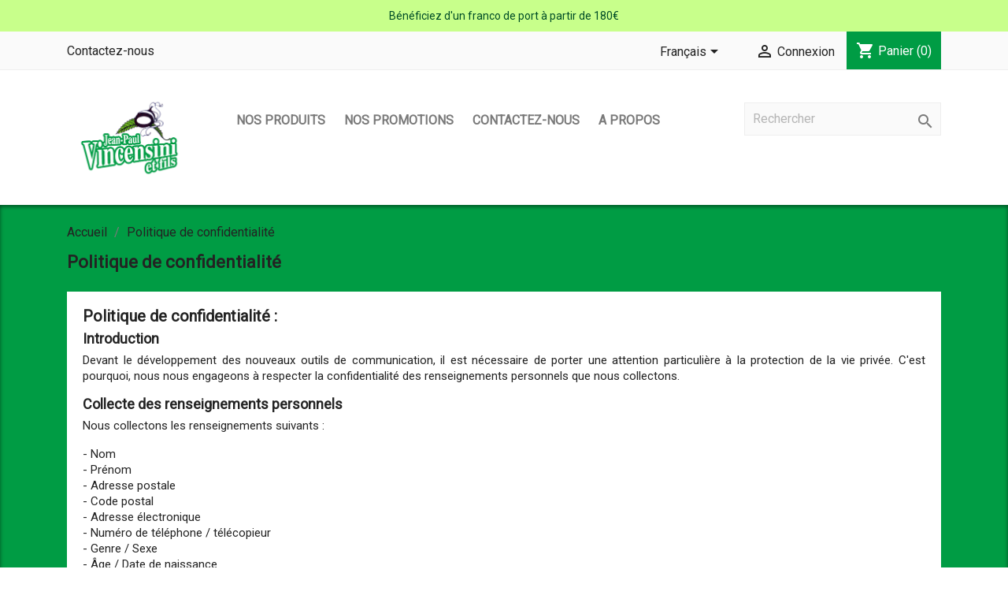

--- FILE ---
content_type: text/html; charset=utf-8
request_url: https://corse-bio.fr/fr/content/9-politique-de-confidentialite
body_size: 9320
content:
<!doctype html>
<html lang="fr">

  <head>
    
      
  <meta charset="utf-8">


  <meta http-equiv="x-ua-compatible" content="ie=edge">



  <title>Politique de confidentialité</title>
  <meta name="description" content="">
  <meta name="keywords" content="">
      <meta name="robots" content="noindex">
      
                  <link rel="alternate" href="https://corse-bio.fr/fr/content/9-politique-de-confidentialite" hreflang="fr">
                  <link rel="alternate" href="https://corse-bio.fr/en/content/9-politique-de-confidentialite" hreflang="en-us">
        



  <meta name="viewport" content="width=device-width, initial-scale=1">



  <link rel="icon" type="image/vnd.microsoft.icon" href="/img/favicon.ico?1562916150">
  <link rel="shortcut icon" type="image/x-icon" href="/img/favicon.ico?1562916150">



    <link rel="stylesheet" href="https://corse-bio.fr/themes/classic/assets/css/theme.css" type="text/css" media="all">
  <link rel="stylesheet" href="https://corse-bio.fr/modules/mondialrelay/views/css/front/checkout.css" type="text/css" media="all">
  <link rel="stylesheet" href="https://corse-bio.fr/js/jquery/ui/themes/base/minified/jquery-ui.min.css" type="text/css" media="all">
  <link rel="stylesheet" href="https://corse-bio.fr/js/jquery/ui/themes/base/minified/jquery.ui.theme.min.css" type="text/css" media="all">
  <link rel="stylesheet" href="https://corse-bio.fr/modules/ps_imageslider/css/homeslider.css" type="text/css" media="all">
  <link rel="stylesheet" href="https://corse-bio.fr/themes/child_classic/assets/css/custom.css" type="text/css" media="all">




  

  <script type="text/javascript">
        var MONDIALRELAY_ADDRESS_OPC = false;
        var MONDIALRELAY_AJAX_CHECKOUT_URL = "https:\/\/corse-bio.fr\/fr\/module\/mondialrelay\/ajaxCheckout";
        var MONDIALRELAY_CARRIER_METHODS = [];
        var MONDIALRELAY_COUNTRY_ISO = "";
        var MONDIALRELAY_DISPLAY_MAP = "0";
        var MONDIALRELAY_ENSEIGNE = "CC22QMK7";
        var MONDIALRELAY_NATIVE_RELAY_CARRIERS_IDS = [];
        var MONDIALRELAY_NO_SELECTION_ERROR = "Veuillez s\u00e9lectionner un Point Relais.";
        var MONDIALRELAY_POSTCODE = "";
        var MONDIALRELAY_SAVE_RELAY_ERROR = "Une erreur inconnue s'est produite; votre Point Relais s\u00e9lectionn\u00e9 n'a pas pu \u00eatre enregistr\u00e9.";
        var MONDIALRELAY_SELECTED_RELAY_IDENTIFIER = null;
        var prestashop = {"cart":{"products":[],"totals":{"total":{"type":"total","label":"Total","amount":0,"value":"0,00\u00a0\u20ac"},"total_including_tax":{"type":"total","label":"Total TTC","amount":0,"value":"0,00\u00a0\u20ac"},"total_excluding_tax":{"type":"total","label":"Total HT :","amount":0,"value":"0,00\u00a0\u20ac"}},"subtotals":{"products":{"type":"products","label":"Sous-total","amount":0,"value":"0,00\u00a0\u20ac"},"discounts":null,"shipping":{"type":"shipping","label":"Livraison","amount":0,"value":"gratuit"},"tax":null},"products_count":0,"summary_string":"0 articles","vouchers":{"allowed":1,"added":[]},"discounts":[],"minimalPurchase":0,"minimalPurchaseRequired":""},"currency":{"name":"Euro","iso_code":"EUR","iso_code_num":"0","sign":"\u20ac"},"customer":{"lastname":null,"firstname":null,"email":null,"birthday":null,"newsletter":null,"newsletter_date_add":null,"optin":null,"website":null,"company":null,"siret":null,"ape":null,"is_logged":false,"gender":{"type":null,"name":null},"addresses":[]},"language":{"name":"Fran\u00e7ais (French)","iso_code":"fr","locale":"fr-FR","language_code":"fr","is_rtl":"0","date_format_lite":"d\/m\/Y","date_format_full":"d\/m\/Y H:i:s","id":1},"page":{"title":"","canonical":null,"meta":{"title":"Politique de confidentialit\u00e9","description":"","keywords":"","robots":"noindex"},"page_name":"cms","body_classes":{"lang-fr":true,"lang-rtl":false,"country-FR":true,"currency-EUR":true,"layout-full-width":true,"page-cms":true,"tax-display-enabled":true,"cms-id-9":true},"admin_notifications":[]},"shop":{"name":"Jean-Paul Vincensini et Fils","logo":"\/img\/pcorse17-logo-1562916150.jpg","stores_icon":"\/img\/logo_stores.png","favicon":"\/img\/favicon.ico"},"urls":{"base_url":"https:\/\/corse-bio.fr\/","current_url":"https:\/\/corse-bio.fr\/fr\/content\/9-politique-de-confidentialite","shop_domain_url":"https:\/\/corse-bio.fr","img_ps_url":"https:\/\/corse-bio.fr\/img\/","img_cat_url":"https:\/\/corse-bio.fr\/img\/c\/","img_lang_url":"https:\/\/corse-bio.fr\/img\/l\/","img_prod_url":"https:\/\/corse-bio.fr\/img\/p\/","img_manu_url":"https:\/\/corse-bio.fr\/img\/m\/","img_sup_url":"https:\/\/corse-bio.fr\/img\/su\/","img_ship_url":"https:\/\/corse-bio.fr\/img\/s\/","img_store_url":"https:\/\/corse-bio.fr\/img\/st\/","img_col_url":"https:\/\/corse-bio.fr\/img\/co\/","img_url":"https:\/\/corse-bio.fr\/themes\/child_classic\/assets\/img\/","css_url":"https:\/\/corse-bio.fr\/themes\/child_classic\/assets\/css\/","js_url":"https:\/\/corse-bio.fr\/themes\/child_classic\/assets\/js\/","pic_url":"https:\/\/corse-bio.fr\/upload\/","pages":{"address":"https:\/\/corse-bio.fr\/fr\/adresse","addresses":"https:\/\/corse-bio.fr\/fr\/adresses","authentication":"https:\/\/corse-bio.fr\/fr\/authentification","cart":"https:\/\/corse-bio.fr\/fr\/panier","category":"https:\/\/corse-bio.fr\/fr\/index.php?controller=category","cms":"https:\/\/corse-bio.fr\/fr\/index.php?controller=cms","contact":"https:\/\/corse-bio.fr\/fr\/contactez-nous","discount":"https:\/\/corse-bio.fr\/fr\/bons-de-reduction","guest_tracking":"https:\/\/corse-bio.fr\/fr\/suivi-commande-invite","history":"https:\/\/corse-bio.fr\/fr\/historique-des-commandes","identity":"https:\/\/corse-bio.fr\/fr\/identite","index":"https:\/\/corse-bio.fr\/fr\/","my_account":"https:\/\/corse-bio.fr\/fr\/mon-compte","order_confirmation":"https:\/\/corse-bio.fr\/fr\/index.php?controller=order-confirmation","order_detail":"https:\/\/corse-bio.fr\/fr\/index.php?controller=order-detail","order_follow":"https:\/\/corse-bio.fr\/fr\/details-de-la-commande","order":"https:\/\/corse-bio.fr\/fr\/commande","order_return":"https:\/\/corse-bio.fr\/fr\/index.php?controller=order-return","order_slip":"https:\/\/corse-bio.fr\/fr\/avoirs","pagenotfound":"https:\/\/corse-bio.fr\/fr\/erreur-404","password":"https:\/\/corse-bio.fr\/fr\/mot-de-passe-oublie","pdf_invoice":"https:\/\/corse-bio.fr\/fr\/index.php?controller=pdf-invoice","pdf_order_return":"https:\/\/corse-bio.fr\/fr\/index.php?controller=pdf-order-return","pdf_order_slip":"https:\/\/corse-bio.fr\/fr\/index.php?controller=pdf-order-slip","prices_drop":"https:\/\/corse-bio.fr\/fr\/promotions","product":"https:\/\/corse-bio.fr\/fr\/index.php?controller=product","search":"https:\/\/corse-bio.fr\/fr\/recherche","sitemap":"https:\/\/corse-bio.fr\/fr\/plan-du-site","stores":"https:\/\/corse-bio.fr\/fr\/magasins","supplier":"https:\/\/corse-bio.fr\/fr\/fournisseurs","register":"https:\/\/corse-bio.fr\/fr\/authentification?create_account=1","order_login":"https:\/\/corse-bio.fr\/fr\/commande?login=1"},"alternative_langs":{"fr":"https:\/\/corse-bio.fr\/fr\/content\/9-politique-de-confidentialite","en-us":"https:\/\/corse-bio.fr\/en\/content\/9-politique-de-confidentialite"},"theme_assets":"\/themes\/child_classic\/assets\/","actions":{"logout":"https:\/\/corse-bio.fr\/fr\/?mylogout="},"no_picture_image":{"bySize":{"small_default":{"url":"https:\/\/corse-bio.fr\/img\/p\/fr-default-small_default.jpg","width":98,"height":98},"cart_default":{"url":"https:\/\/corse-bio.fr\/img\/p\/fr-default-cart_default.jpg","width":125,"height":125},"home_default":{"url":"https:\/\/corse-bio.fr\/img\/p\/fr-default-home_default.jpg","width":250,"height":250},"medium_default":{"url":"https:\/\/corse-bio.fr\/img\/p\/fr-default-medium_default.jpg","width":452,"height":452},"large_default":{"url":"https:\/\/corse-bio.fr\/img\/p\/fr-default-large_default.jpg","width":800,"height":800}},"small":{"url":"https:\/\/corse-bio.fr\/img\/p\/fr-default-small_default.jpg","width":98,"height":98},"medium":{"url":"https:\/\/corse-bio.fr\/img\/p\/fr-default-home_default.jpg","width":250,"height":250},"large":{"url":"https:\/\/corse-bio.fr\/img\/p\/fr-default-large_default.jpg","width":800,"height":800},"legend":""}},"configuration":{"display_taxes_label":true,"display_prices_tax_incl":true,"is_catalog":false,"show_prices":true,"opt_in":{"partner":true},"quantity_discount":{"type":"discount","label":"Remise"},"voucher_enabled":1,"return_enabled":0},"field_required":[],"breadcrumb":{"links":[{"title":"Accueil","url":"https:\/\/corse-bio.fr\/fr\/"},{"title":"Politique de confidentialit\u00e9","url":"https:\/\/corse-bio.fr\/fr\/content\/9-politique-de-confidentialite"}],"count":2},"link":{"protocol_link":"https:\/\/","protocol_content":"https:\/\/"},"time":1763965949,"static_token":"95316bf0eaaeefbb50afe076543e7048","token":"1f0504ae1d17f67d568bb0a7ea909f71"};
      </script>



  <style>
	.lgcookieslaw_banner {
		display:table;
		width:100%;
		position:fixed;
		left:0;
		repeat-x scroll left top;
		background: #000000;
		border-color: #000000;
		border-left: 1px solid #000000;
		border-radius: 3px 3px 3px 3px;
		border-right: 1px solid #000000;
		color: #FFFFFF !important;
		z-index: 99999;
		border-style: solid;
		border-width: 1px;
		margin: 0;
		outline: medium none;
		text-align: center;
		vertical-align: middle;
		text-shadow: 0 0 0 0;
		-webkit-box-shadow: 0px 1px 5px 0px #000000;
		-moz-box-shadow:    0px 1px 5px 0px #000000;
		box-shadow:         0px 1px 5px 0px #000000;
		font-size: 12px;
	
		bottom:0;;
		opacity:1;
	
	}

	.lgcookieslaw_banner > form
	{
		position:relative;
	}

	.lgcookieslaw_banner span.lgcookieslaw_btn
	{
		border-color: #8BC954 !important;
		background: #8BC954 !important;
		color: #FFFFFF !important;
		text-align: center;
		margin: 5px 0px 5px 0px;
		padding: 5px 5px;
		display: inline-block;
		border: 0;
		font-weight: bold;
		height: 26px;
		line-height: 16px;
		width: auto;
		font-size: 12px;
		cursor: pointer;
	}

	.lgcookieslaw_banner span:hover.lgcookieslaw_btn
	{
		moz-opacity:0.85;
		opacity: 0.85;
		filter: alpha(opacity=85);
	}

	.lgcookieslaw_banner a.lgcookieslaw_btn
	{
		border-color: #5BC0DE;
		background: #5BC0DE;
		color: #FFFFFF !important;
		margin: 5px 0px 5px 0px;
		text-align: center;
		padding: 5px 5px;
		display: inline-block;
		border: 0;
		font-weight: bold;
		height: 26px;
		line-height: 16px;
		width: auto;
		font-size: 12px;
	}

	@media (max-width: 768px) {
		.lgcookieslaw_banner span.lgcookieslaw_btn,
		.lgcookieslaw_banner a.lgcookieslaw_btn {
			height: auto;
		}
	}

	.lgcookieslaw_banner a:hover.lgcookieslaw_btn
	{
		border-color: #5BC0DE;
		background: #5BC0DE;
		color: #FFFFFF !important;
		moz-opacity:0.85;
		opacity: 0.85;
		filter: alpha(opacity=85);
	}

	.lgcookieslaw_close_banner_btn
	{
		cursor:pointer;
		height:21px;
		max-width:21px;
		width:21px;
	}

	.lgcookieslaw_container {
		display:table;
		margin: 0 auto;
	}

	.lgcookieslaw_button_container {
		display:table-cell;
		padding:0px;
		vertical-align: middle;
	}

	.lgcookieslaw_button_container div{
		display:table-cell;
		padding: 0px 4px 0px 0px;
		vertical-align: middle;
	}

	.lgcookieslaw_message {
		display:table-cell;
		font-size: 12px;
		padding:2px 5px 5px 5px;
		vertical-align: middle;
	}

	.lgcookieslaw_message p {
		margin: 0;
		color: #FFFFFF !important;
	}

	.lgcookieslaw_btn-close {
		position:absolute;
		right:5px;
		top:5px;
	}
</style>

<script type="text/javascript">
    function closeinfo(accept)
    {
        var banners = document.getElementsByClassName("lgcookieslaw_banner");
        if( banners ) {
            for (var i = 0; i < banners.length; i++) {
                banners[i].style.display = 'none';
            }
        }

        if (typeof accept != 'undefined' && accept == true) {
            setCookie("__lglaw", 1, 31536000);
        }
    }

    function checkLgCookie()
    {
        return document.cookie.match(/^(.*;)?\s*__lglaw\s*=\s*[^;]+(.*)?$/);
    }

    function setCookie(cname, cvalue, exdays) {
        var d = new Date();
        d.setTime(d.getTime() + (exdays * 1000));
        var expires = "expires=" + d.toUTCString();
        document.cookie = cname + "=" + cvalue + ";" + expires + ";path=/";
    }

    var lgbtnclick = function(){
        var buttons = document.getElementsByClassName("lgcookieslaw_btn_accept");
        if( buttons != null ) {
            for (var i = 0; i < buttons.length; i++) {
                buttons[i].addEventListener("click", function () {
                    closeinfo(true);
                                        
                });
            }
        }
    };

    window.addEventListener('load',function(){
        if( checkLgCookie() ) {
            closeinfo();
        } else {
            
                        
            lgbtnclick();
        }
    });

</script>
  <link rel="prefetch" href="https://www.paypal.com/sdk/js?components=buttons,marks,funding-eligibility,messages,hosted-fields&amp;client-id=AXjYFXWyb4xJCErTUDiFkzL0Ulnn-bMm4fal4G-1nQXQ1ZQxp06fOuE7naKUXGkq2TZpYSiI9xXbs4eo&amp;merchant-id=PM3MCULNVXVK8&amp;currency=EUR&amp;intent=capture&amp;commit=false&amp;vault=false&amp;integration-date=2020-07-30" as="script">




    
  </head>

  <body id="cms" class="lang-fr country-fr currency-eur layout-full-width page-cms tax-display-enabled cms-id-9">

    
      
    

    <main>
      
              

      <header id="header">
        
          
  <div class="header-banner">
    <link href="https://fonts.googleapis.com/css?family=Roboto" rel="stylesheet" type="text/css" media="all">
<link href="https://fonts.googleapis.com/css?family=Hind" rel="stylesheet" type="text/css" media="all">
<link href="https://fonts.googleapis.com/css?family=Maven+Pro" rel="stylesheet" type="text/css" media="all">
<link href="https://fonts.googleapis.com/css?family=Noto+Serif" rel="stylesheet" type="text/css" media="all">
<link href="https://fonts.googleapis.com/css?family=Bitter" rel="stylesheet" type="text/css" media="all">
<link href="https://fonts.googleapis.com/css?family=Forum" rel="stylesheet" type="text/css" media="all">


<div id="ps_banner_ajax">

	<div id="ps_topbanner_wrapper">
	Bénéficiez d&#039;un franco de port à partir de 180€

	
	
</div>

<style>
	header .banner {
		background-color: #c8ff8b;
	}

	#ps_topbanner_wrapper {
		width: 100%;
		left: 0;
		z-index: 999;
		top: 0;

		height: 40px;
		line-height: 40px;
		background-color: #c8ff8b;
		font-size: 14px;
		color: #004d27;

		text-align: center;

					font-family: 'Roboto', sans-serif;
			}

    @media only screen and (max-width:320px) {
        #ps_topbanner_wrapper { font-size: .9em }
    }

	
</style>
    <script>
        window.topBanner = {
            is_activated: '0',
            cta_link: '',
            token: '100839624561af8ea7c00010.88213458',
            front_controller: 'https://corse-bio.fr/fr/module/topbanner/FrontAjaxTopbanner'
        };
    </script>


</div>

  </div>



  <nav class="header-nav">
    <div class="container">
      <div class="row">
        <div class="hidden-sm-down">
          <div class="col-md-5 col-xs-12">
            <div id="_desktop_contact_link">
  <div id="contact-link">
          <a href="https://corse-bio.fr/fr/contactez-nous">Contactez-nous</a>
      </div>
</div>

          </div>
          <div class="col-md-7 right-nav">
              <div id="_desktop_language_selector">
  <div class="language-selector-wrapper">
    <span id="language-selector-label" class="hidden-md-up">Langue :</span>
    <div class="language-selector dropdown js-dropdown">
      <button data-toggle="dropdown" class="hidden-sm-down btn-unstyle" aria-haspopup="true" aria-expanded="false" aria-label="Sélecteur de langue">
        <span class="expand-more">Français</span>
        <i class="material-icons expand-more">&#xE5C5;</i>
      </button>
      <ul class="dropdown-menu hidden-sm-down" aria-labelledby="language-selector-label">
                  <li  class="current" >
            <a href="https://corse-bio.fr/fr/content/9-politique-de-confidentialite" class="dropdown-item" data-iso-code="fr">Français</a>
          </li>
                  <li >
            <a href="https://corse-bio.fr/en/content/9-politique-de-confidentialite" class="dropdown-item" data-iso-code="en">English</a>
          </li>
              </ul>
      <select class="link hidden-md-up" aria-labelledby="language-selector-label">
                  <option value="https://corse-bio.fr/fr/content/9-politique-de-confidentialite" selected="selected" data-iso-code="fr">
            Français
          </option>
                  <option value="https://corse-bio.fr/en/content/9-politique-de-confidentialite" data-iso-code="en">
            English
          </option>
              </select>
    </div>
  </div>
</div>
<div id="_desktop_user_info">
  <div class="user-info">
          <a
        href="https://corse-bio.fr/fr/mon-compte"
        title="Identifiez-vous"
        rel="nofollow"
      >
        <i class="material-icons">&#xE7FF;</i>
        <span class="hidden-sm-down">Connexion</span>
      </a>
      </div>
</div>
<div id="_desktop_cart">
  <div class="blockcart cart-preview inactive" data-refresh-url="//corse-bio.fr/fr/module/ps_shoppingcart/ajax">
    <div class="header">
              <i class="material-icons shopping-cart">shopping_cart</i>
        <span class="hidden-sm-down">Panier</span>
        <span class="cart-products-count">(0)</span>
          </div>
  </div>
</div>

          </div>
        </div>
        <div class="hidden-md-up text-sm-center mobile">
          <div class="float-xs-left" id="menu-icon">
            <i class="material-icons d-inline">&#xE5D2;</i>
          </div>
          <div class="float-xs-right" id="_mobile_cart"></div>
          <div class="float-xs-right" id="_mobile_user_info"></div>
          <div class="top-logo" id="_mobile_logo"></div>
          <div class="clearfix"></div>
        </div>
      </div>
    </div>
  </nav>



  <div class="header-top">
    <div class="container">
       <div class="row">
        <div class="col-md-2 hidden-sm-down" id="_desktop_logo">
                            <a href="https://corse-bio.fr/">
                  <img class="logo img-responsive" src="/img/pcorse17-logo-1562916150.jpg" alt="Jean-Paul Vincensini et Fils">
                </a>
                    </div>
        <div class="col-md-10 col-sm-12 position-static">
          

<div class="menu js-top-menu position-static hidden-sm-down" id="_desktop_top_menu">
    
          <ul class="top-menu" id="top-menu" data-depth="0">
                    <li class="category" id="category-18">
                          <a
                class="dropdown-item"
                href="https://corse-bio.fr/fr/18-nos-produits" data-depth="0"
                              >
                                                                      <span class="float-xs-right hidden-md-up">
                    <span data-target="#top_sub_menu_63100" data-toggle="collapse" class="navbar-toggler collapse-icons">
                      <i class="material-icons add">&#xE313;</i>
                      <i class="material-icons remove">&#xE316;</i>
                    </span>
                  </span>
                                Nos produits
              </a>
                            <div  class="popover sub-menu js-sub-menu collapse" id="top_sub_menu_63100">
                
          <ul class="top-menu"  data-depth="1">
                    <li class="category" id="category-5">
                          <a
                class="dropdown-item dropdown-submenu"
                href="https://corse-bio.fr/fr/5-confitures-bio-corse" data-depth="1"
                              >
                                Confitures Bio
              </a>
                          </li>
                    <li class="category" id="category-7">
                          <a
                class="dropdown-item dropdown-submenu"
                href="https://corse-bio.fr/fr/7-miels-bio" data-depth="1"
                              >
                                Miels Bio
              </a>
                          </li>
                    <li class="category" id="category-13">
                          <a
                class="dropdown-item dropdown-submenu"
                href="https://corse-bio.fr/fr/13-canistrelli-bio" data-depth="1"
                              >
                                Gateaux et Canistrelli Bio
              </a>
                          </li>
                    <li class="category" id="category-14">
                          <a
                class="dropdown-item dropdown-submenu"
                href="https://corse-bio.fr/fr/14-terrines-bio" data-depth="1"
                              >
                                Terrines Bio
              </a>
                          </li>
                    <li class="category" id="category-17">
                          <a
                class="dropdown-item dropdown-submenu"
                href="https://corse-bio.fr/fr/17-vinaigres-bio" data-depth="1"
                              >
                                Vinaigres Bio
              </a>
                          </li>
                    <li class="category" id="category-8">
                          <a
                class="dropdown-item dropdown-submenu"
                href="https://corse-bio.fr/fr/8-charcuterie-bio" data-depth="1"
                              >
                                Charcuterie Bio
              </a>
                          </li>
                    <li class="category" id="category-20">
                          <a
                class="dropdown-item dropdown-submenu"
                href="https://corse-bio.fr/fr/20-farine-de-chataigne-bio" data-depth="1"
                              >
                                Farine de châtaigne Bio
              </a>
                          </li>
                    <li class="category" id="category-15">
                          <a
                class="dropdown-item dropdown-submenu"
                href="https://corse-bio.fr/fr/15-nos-paniers" data-depth="1"
                              >
                                Nos paniers
              </a>
                          </li>
              </ul>
    
              </div>
                          </li>
                    <li class="link" id="lnk-nos-promotions">
                          <a
                class="dropdown-item"
                href="http://corse-bio.fr/fr/promotions" data-depth="0"
                              >
                                Nos promotions
              </a>
                          </li>
                    <li class="cms-page" id="cms-page-6">
                          <a
                class="dropdown-item"
                href="https://corse-bio.fr/fr/content/6-contact" data-depth="0"
                              >
                                Contactez-nous
              </a>
                          </li>
                    <li class="link" id="lnk-a-propos">
                          <a
                class="dropdown-item"
                href="http://corse-bio.fr/fr/content/4-a-propos" data-depth="0"
                 target="_blank"               >
                                A propos
              </a>
                          </li>
              </ul>
    
    <div class="clearfix"></div>
</div>
<!-- Block search module TOP -->
<div id="search_widget" class="search-widget" data-search-controller-url="//corse-bio.fr/fr/recherche">
	<form method="get" action="//corse-bio.fr/fr/recherche">
		<input type="hidden" name="controller" value="search">
		<input type="text" name="s" value="" placeholder="Rechercher" aria-label="Rechercher">
		<button type="submit">
			<i class="material-icons search">&#xE8B6;</i>
      <span class="hidden-xl-down">Rechercher</span>
		</button>
	</form>
</div>
<!-- /Block search module TOP -->

          <div class="clearfix"></div>
        </div>
      </div>
      <div id="mobile_top_menu_wrapper" class="row hidden-md-up" style="display:none;">
        <div class="js-top-menu mobile" id="_mobile_top_menu"></div>
        <div class="js-top-menu-bottom">
          <div id="_mobile_currency_selector"></div>
          <div id="_mobile_language_selector"></div>
          <div id="_mobile_contact_link"></div>
        </div>
      </div>
    </div>
  </div>
  

        
      </header>

      
        
<aside id="notifications">
  <div class="container">
    
    
    
      </div>
</aside>
      

      <section id="wrapper">
        
        <div class="container">
          
            <nav data-depth="2" class="breadcrumb hidden-sm-down">
  <ol itemscope itemtype="http://schema.org/BreadcrumbList">
    
              
          <li itemprop="itemListElement" itemscope itemtype="http://schema.org/ListItem">
            <a itemprop="item" href="https://corse-bio.fr/fr/">
              <span itemprop="name">Accueil</span>
            </a>
            <meta itemprop="position" content="1">
          </li>
        
              
          <li itemprop="itemListElement" itemscope itemtype="http://schema.org/ListItem">
            <a itemprop="item" href="https://corse-bio.fr/fr/content/9-politique-de-confidentialite">
              <span itemprop="name">Politique de confidentialité</span>
            </a>
            <meta itemprop="position" content="2">
          </li>
        
          
  </ol>
</nav>
          

          

          
  <div id="content-wrapper">
    
    

  <section id="main">

    
      
        <header class="page-header">
          <h1>
  Politique de confidentialité
</h1>
        </header>
      
    

    
  <section id="content" class="page-content page-cms page-cms-9">

    
      <h2>Politique de confidentialité :</h2>
<h3>Introduction</h3>
<p>Devant le développement des nouveaux outils de communication, il est nécessaire de porter une attention particulière à la protection de la vie privée. C'est pourquoi, nous nous engageons à respecter la confidentialité des renseignements personnels que nous collectons.</p>
<p></p>
<h3>Collecte des renseignements personnels</h3>
<p>Nous collectons les renseignements suivants :</p>
<p>- Nom<br />- Prénom<br />- Adresse postale<br />- Code postal<br />- Adresse électronique<br />- Numéro de téléphone / télécopieur<br />- Genre / Sexe<br />- Âge / Date de naissance</p>
<p>Les renseignements personnels que nous collectons sont recueillis au travers de formulaires et grâce à l'interactivité établie entre vous et notre site Web. Nous utilisons également, comme indiqué dans la section suivante, des fichiers témoins et/ou journaux pour réunir des informations vous concernant.</p>
<p></p>
<h3>Formulaires  et interactivité:</h3>
<p>Vos renseignements personnels sont collectés par le biais de formulaire, à savoir :</p>
<p>- Formulaire d'inscription au site Web<br />- Formulaire de commande</p>
<p></p>
<p>Nous utilisons les renseignements ainsi collectés pour les finalités suivantes :</p>
<p>- Suivi de la commande<br />- Informations / Offres promotionnelles<br />- Statistiques<br />- Contact<br />- Gestion du site Web (présentation, organisation)</p>
<p></p>
<p>Vos renseignements sont également collectés par le biais de l'interactivité pouvant s'établir entre vous et notre site Web et ce, de la façon suivante:</p>
<p>- Statistiques<br />- Contact</p>
<p></p>
<p>Nous utilisons les renseignements ainsi collectés pour les finalités suivantes :</p>
<p>- Correspondance<br />- Informations ou pour des offres promotionnelles</p>
<p></p>
<h3>Droit d'opposition et de retrait</h3>
<p>Nous nous engageons à vous offrir un droit d'opposition et de retrait quant à vos renseignements personnels.</p>
<p>Le droit d'opposition s'entend comme étant la possiblité offerte aux internautes de refuser que leurs renseignements personnels soient utilisées à certaines fins mentionnées lors de la collecte.</p>
<p>Le droit de retrait s'entend comme étant la possiblité offerte aux internautes de demander à ce que leurs renseignements personnels ne figurent plus, par exemple, dans une liste de diffusion.</p>
<p>Pour pouvoir exercer ces droits, vous pouvez : </p>
<p>Code postal : San-Lurenzu, San-Lurenzu 20244</p>
<p>Courriel : rebbia@wanadoo.fr</p>
<p>Téléphone : 0612102265</p>
<p>Section du site web : www.corse-bio.fr/</p>
<p></p>
<h3>Droit d'accès</h3>
<p>Nous nous engageons à reconnaître un droit d'accès et de rectification aux personnes concernées désireuses de consulter, modifier, voire radier les informations les concernant.</p>
<p>L'exercice de ce droit se fera :</p>
<p>Code postal : San-Lurenzu, San-Lurenzu 20244</p>
<p>Courriel : rebbia@wanadoo.fr</p>
<p>Téléphone : 0612102265</p>
<p>Section du site web : www.corse-bio.fr/</p>
<p></p>
<h3>Sécurité</h3>
<p>Les renseignements personnels que nous collectons sont conservés dans un environnement sécurisé. Les personnes travaillant pour nous sont tenues de respecter la confidentialité de vos informations.</p>
<p>Pour assurer la sécurité de vos renseignements personnels, nous avons recours aux mesures suivantes :</p>
<p>- Protocole SSL (Secure Sockets Layer)<br />- Gestion des accès - personne concernée<br />- Sauvegarde informatique<br />- Identifiant / mot de passe<br />- Pare-feu (Firewalls)</p>
<p>Nous nous engageons à maintenir un haut degré de confidentialité en intégrant les dernières innovations technologiques permettant d'assurer la confidentialité de vos transactions. Toutefois, comme aucun mécanisme n'offre une sécurité maximale, une part de risque est toujours présente lorsque l'on utilise Internet pour transmettre des renseignements personnels.</p>
    

    
      
    

    
      
    

  </section>


    
      <footer class="page-footer">
        
          <!-- Footer content -->
        
      </footer>
    

  </section>


    
  </div>


          
        </div>
        
      </section>

      <footer id="footer">
        
          <div class="container">
  <div class="row">
    
      
  <div class="block-social col-lg-4 col-md-12 col-sm-12">
    <ul>
          </ul>
  </div>


    
  </div>
</div>
<div class="footer-container">
  <div class="container">
    <div class="row">
      
        <div class="col-md-6 links">
  <div class="row">
      <div class="col-md-6 wrapper">
      <p class="h3 hidden-sm-down">Produits</p>
            <div class="title clearfix hidden-md-up" data-target="#footer_sub_menu_92006" data-toggle="collapse">
        <span class="h3">Produits</span>
        <span class="float-xs-right">
          <span class="navbar-toggler collapse-icons">
            <i class="material-icons add">&#xE313;</i>
            <i class="material-icons remove">&#xE316;</i>
          </span>
        </span>
      </div>
      <ul id="footer_sub_menu_92006" class="collapse">
                  <li>
            <a
                id="link-product-page-prices-drop-1"
                class="cms-page-link"
                href="https://corse-bio.fr/fr/promotions"
                title="Nos produits en promotion"
                            >
              Promotions
            </a>
          </li>
                  <li>
            <a
                id="link-product-page-best-sales-1"
                class="cms-page-link"
                href="https://corse-bio.fr/fr/meilleures-ventes-de-produits-corse-bio"
                title="Liste de nos produits les mieux vendus"
                            >
              Meilleures ventes de produits corse bio
            </a>
          </li>
              </ul>
    </div>
      <div class="col-md-6 wrapper">
      <p class="h3 hidden-sm-down">Notre société</p>
            <div class="title clearfix hidden-md-up" data-target="#footer_sub_menu_86057" data-toggle="collapse">
        <span class="h3">Notre société</span>
        <span class="float-xs-right">
          <span class="navbar-toggler collapse-icons">
            <i class="material-icons add">&#xE313;</i>
            <i class="material-icons remove">&#xE316;</i>
          </span>
        </span>
      </div>
      <ul id="footer_sub_menu_86057" class="collapse">
                  <li>
            <a
                id="link-cms-page-1-2"
                class="cms-page-link"
                href="https://corse-bio.fr/fr/content/1-livraison"
                title="Nos conditions générales de livraison"
                            >
              Livraison
            </a>
          </li>
                  <li>
            <a
                id="link-cms-page-2-2"
                class="cms-page-link"
                href="https://corse-bio.fr/fr/content/2-mentions-legales"
                title="Mentions légales"
                            >
              Mentions légales
            </a>
          </li>
                  <li>
            <a
                id="link-cms-page-3-2"
                class="cms-page-link"
                href="https://corse-bio.fr/fr/content/3-cgv"
                title="Nos conditions générales de ventes"
                            >
              CGV
            </a>
          </li>
                  <li>
            <a
                id="link-cms-page-4-2"
                class="cms-page-link"
                href="https://corse-bio.fr/fr/content/4-a-propos"
                title="Installée au coeur de la Castagniccia, immense verger de châtaigniers, l’entreprise démarra avec la production de la traditionelle farine de châtaigne."
                            >
              A propos de Castagna di Vallerustie
            </a>
          </li>
                  <li>
            <a
                id="link-cms-page-5-2"
                class="cms-page-link"
                href="https://corse-bio.fr/fr/content/5-paiement-securise"
                title="Notre offre de paiement sécurisé"
                            >
              Paiement sécurisé
            </a>
          </li>
                  <li>
            <a
                id="link-cms-page-9-2"
                class="cms-page-link"
                href="https://corse-bio.fr/fr/content/9-politique-de-confidentialite"
                title=""
                            >
              Politique de confidentialité
            </a>
          </li>
                  <li>
            <a
                id="link-static-page-contact-2"
                class="cms-page-link"
                href="https://corse-bio.fr/fr/contactez-nous"
                title="Utilisez notre formulaire pour nous contacter"
                            >
              Contactez-nous
            </a>
          </li>
                  <li>
            <a
                id="link-static-page-sitemap-2"
                class="cms-page-link"
                href="https://corse-bio.fr/fr/plan-du-site"
                title="Perdu ? Trouvez ce que vous cherchez"
                            >
              Plan du site
            </a>
          </li>
              </ul>
    </div>
    </div>
</div>
<div id="block_myaccount_infos" class="col-md-3 links wrapper">
  <p class="h3 myaccount-title hidden-sm-down">
    <a class="text-uppercase" href="https://corse-bio.fr/fr/mon-compte" rel="nofollow">
      Votre compte
    </a>
  </p>
  <div class="title clearfix hidden-md-up" data-target="#footer_account_list" data-toggle="collapse">
    <span class="h3">Votre compte</span>
    <span class="float-xs-right">
      <span class="navbar-toggler collapse-icons">
        <i class="material-icons add">&#xE313;</i>
        <i class="material-icons remove">&#xE316;</i>
      </span>
    </span>
  </div>
  <ul class="account-list collapse" id="footer_account_list">
            <li>
          <a href="https://corse-bio.fr/fr/identite" title="Informations personnelles" rel="nofollow">
            Informations personnelles
          </a>
        </li>
            <li>
          <a href="https://corse-bio.fr/fr/historique-des-commandes" title="Commandes" rel="nofollow">
            Commandes
          </a>
        </li>
            <li>
          <a href="https://corse-bio.fr/fr/avoirs" title="Avoirs" rel="nofollow">
            Avoirs
          </a>
        </li>
            <li>
          <a href="https://corse-bio.fr/fr/adresses" title="Adresses" rel="nofollow">
            Adresses
          </a>
        </li>
            <li>
          <a href="https://corse-bio.fr/fr/bons-de-reduction" title="Bons de réduction" rel="nofollow">
            Bons de réduction
          </a>
        </li>
        
	</ul>
</div>
<div class="block-contact col-md-3 links wrapper">
  <div class="hidden-sm-down">
    <p class="h4 text-uppercase block-contact-title">Informations</p>
      Jean-Paul Vincensini et Fils<br />San-Lurenzu<br />20244 San-Lurenzu<br />France
                          <br>
                Écrivez-nous : <a href="mailto:secretariat@vincensini.fr" class="dropdown">secretariat@vincensini.fr</a>
        </div>
  <div class="hidden-md-up">
    <div class="title">
      <a class="h3" href="https://corse-bio.fr/fr/magasins">Informations</a>
    </div>
  </div>
</div>

      
    </div>
    <div class="row">
      
        
      
    </div>
    <div class="row">
      <div class="col-md-12">
        <p class="text-sm-center">
          
            <a class="_blank" href="http://www.neuromediasoft.fr" target="_blank">
               © Tous droits réservés - Conception Agence Neuromediasoft 2019 
            </a>
          
        </p>
      </div>
    </div>
  </div>
</div>
        
      </footer>

    </main>

    
        <script type="text/javascript" src="https://corse-bio.fr/themes/core.js" ></script>
  <script type="text/javascript" src="https://corse-bio.fr/themes/classic/assets/js/theme.js" ></script>
  <script type="text/javascript" src="https://corse-bio.fr/modules/topbanner/views/js/front_common.js" ></script>
  <script type="text/javascript" src="https://corse-bio.fr/modules/topbanner/views/js/front17.js" ></script>
  <script type="text/javascript" src="https://corse-bio.fr/js/jquery/ui/jquery-ui.min.js" ></script>
  <script type="text/javascript" src="https://corse-bio.fr/modules/ps_imageslider/js/responsiveslides.min.js" ></script>
  <script type="text/javascript" src="https://corse-bio.fr/modules/ps_imageslider/js/homeslider.js" ></script>
  <script type="text/javascript" src="https://corse-bio.fr/modules/ps_searchbar/ps_searchbar.js" ></script>
  <script type="text/javascript" src="https://corse-bio.fr/modules/ps_shoppingcart/ps_shoppingcart.js" ></script>
  <script type="text/javascript" src="https://corse-bio.fr/modules/mondialrelay/views/js/front/checkout/checkout-17.js" ></script>
  <script type="text/javascript" src="https://corse-bio.fr/themes/classic/assets/js/custom.js" ></script>


    

    
      
    
  </body>

</html>

--- FILE ---
content_type: text/css
request_url: https://corse-bio.fr/themes/child_classic/assets/css/custom.css
body_size: 1041
content:


 #wrapper {
    background: #009C44;
    box-shadow: inset 0 2px 5px 0 rgba(0,0,0,.50);
}

body {
    font-family: -apple-system,BlinkMacSystemFont,Segoe UI,Roboto,Helvetica Neue,Arial,sans-serif;
}

#header .header-nav {
    border-bottom: 2px solid #009C44;
}

#header .header-nav .blockcart {
    background: #009C44;
}

#header {
    color: #FFF;
}

#header .header-nav .cart-preview .shopping-cart {
    color: #FFF;
}

.products-sort-order .select-title {
    border: none;
    box-shadow: 2px 2px 4px 0 rgba(0,0,0,.3);
}

#products {
    color: #232323;
}

#products .thumbnail-container, .featured-products .thumbnail-container, .product-accessories .thumbnail-container, .product-miniature .thumbnail-container {
    box-shadow: 2px 2px 8px 0 rgba(0,0,0,.3);
}

.btn-primary.focus, .btn-primary:focus, .btn-primary:hover {
    background-color: #691841;
}

.btn-primary.focus, .btn-primary:focus, .btn-primary {
    background-color: #821E50;
}

.product-information {
    color: #232323;
}

.product-prices .tax-shipping-delivery-label {
    font-size: .8125rem;
    color: #691841;
}

.product-price {
    color: #691841;
}

p {
    color: #232323;
}

a:focus, a:hover {
    color: #811D4F;
}

a:hover {
    color: #811D4F;
}

.tabs .nav-tabs .nav-link.active {
    color: #811D4F;
}

.tabs .nav-tabs .nav-link.active, .tabs .nav-tabs .nav-link:hover {
    border-bottom: 3px solid #811D4F;
}

.social-sharing li:hover {
    box-shadow: 2px 2px 4px 0 rgba(0,0,0,.2);
    height: 2.5rem;
    width: 2.5rem;
    border-radius: 50%;
    display: inline-block;
    background-color: #fff;
    background-repeat: no-repeat;
    background-size: 2rem 2rem;
    background-position: .25rem .25rem;
    cursor: pointer;
    margin-left: .5rem;
}

.product-cover img {
    box-shadow: 2px 2px 8px 0 rgba(0,0,0,.3);
}

.search-widget form input[type=text] {
    border: 1px solid #eee;
    background-color: #fafafa;
}

#footer {
    background-color: #fafafa;
}

#header .header-nav {
    border-bottom: 1px solid #eee;
    background-color: #fafafa;
}

#header a:hover {
    color: #811D4F;
}

.dropdown:hover .expand-more {
    color: #811D4F;
}

#header .top-menu a[data-depth="0"]:hover {
    color: #811D4F;
}

.pagination .current a {
    color: #811D4F;
}

a:hover {
    color: #811D4F;
}

a:focus, a:hover {
    color: #811D4F;
}

#products .product-title a, .featured-products .product-title a, .product-accessories .product-title a, .product-miniature .product-title a {
    color: #009C44;
}

#products .product-price-and-shipping, .featured-products .product-price-and-shipping, .product-accessories .product-price-and-shipping, .product-miniature .product-price-and-shipping {
    color: #691841;
}

#header .header-top .menu {
    margin-top: 1.3rem;
}

#header .header-top .search-widget {
    margin-top: 0.7rem;
}

#products .all-product-link, .featured-products .all-product-link, .product-accessories .all-product-link, .product-miniature .all-product-link {
    color: #232323;
}

.product-flags li.product-flag.discount, .product-flags li.product-flag.discount-amount, .product-flags li.product-flag.discount-percentage {
    background-color: #C65B0D;
}

a {
    color: #009C44;
}

.has-discount .discount {
    background: #C65B0D;
}

.has-discount.product-price, .has-discount p {
    color: #691841;
}

.product-discount {
    color: #691841;
}

.btn {
    border: 2px solid #821E50;
}

.btn.focus, .btn:focus, .btn:hover {
    border: 2px solid #691841;
}

.block-category {
    min-height: 1.75rem;
    margin-bottom: 1.563rem;
}

.h5, h5 {
    font-size: 1.3rem;
}

#blockcart-modal .product-name {
    color: #009C44;
}

#header .header-nav .cart-preview.active {
    background: #009C44;
}